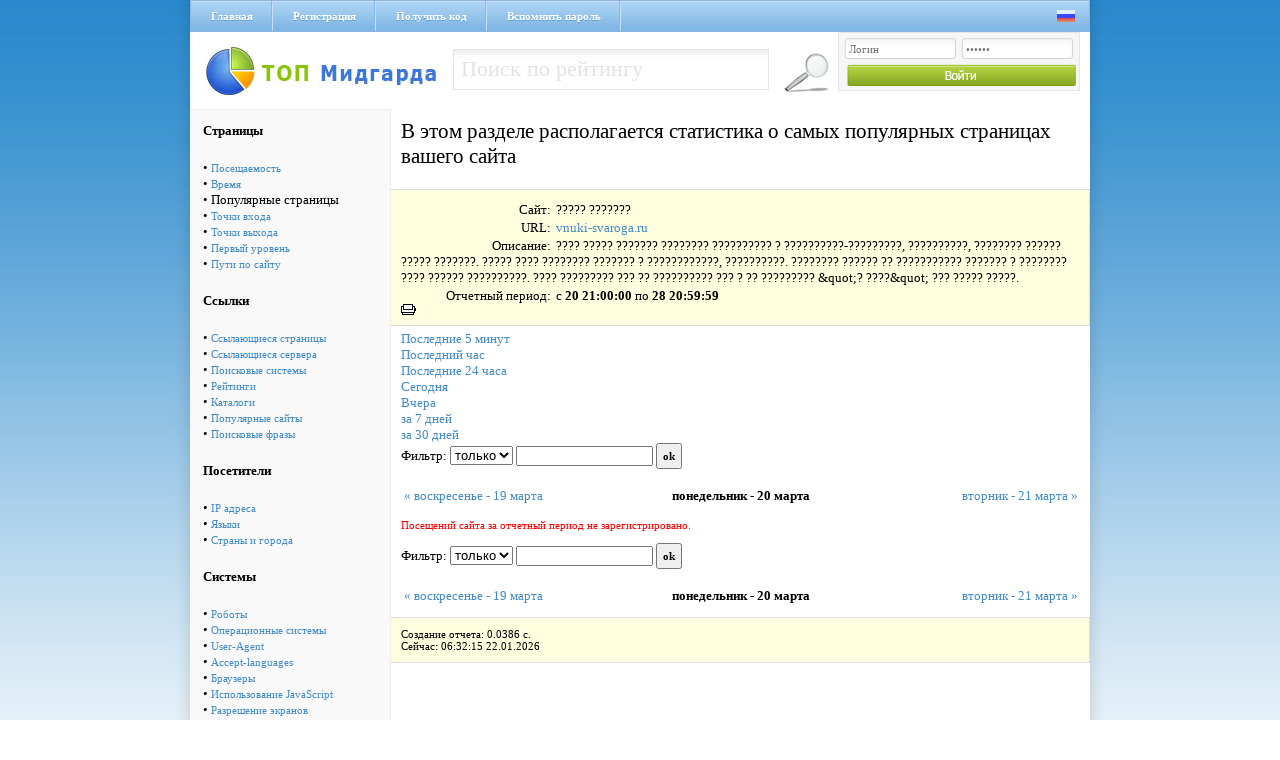

--- FILE ---
content_type: text/html; charset=cp1251
request_url: https://via-midgard.com/top/stat.php?id=38&page=pages&nowt=1680037199&lastt=1679346000
body_size: 3438
content:
<!DOCTYPE html PUBLIC "-//W3C//DTD XHTML 1.0 Transitional//EN" "http://www.w3.org/TR/xhtml1/DTD/xhtml1-transitional.dtd">
<html xmlns="http://www.w3.org/1999/xhtml" xml:lang="ru" lang="ru">
<head>
<title>Рейтинг Полезных Сайтов -> ????? ??????? </title>
<meta name="description" content="???? ????? ??????? ???????? ?????????? ? ??????????-?????????, ??????????, ???????? ?????? ????? ???????. ????? ???? ???????? ??????? ? ????????????, ??????????. ???????? ?????? ?? ??????????? ??????? ? ???????? ???? ?????? ??????????. ???? ????????? ??? ?? ?????????? ??? ? ?? ????????? &quot;? ????&quot; ??? ????? ?????. ">
<meta name="keywords" content="???? ????? ??????? ???????? ?????????? ? ??????????-?????????, ??????????, ???????? ?????? ????? ???????. ????? ???? ???????? ??????? ? ????????????, ??????????. ???????? ?????? ?? ??????????? ??????? ? ???????? ???? ?????? ??????????. ???? ????????? ??? ?? ?????????? ??? ? ?? ????????? &quot;? ????&quot; ??? ????? ?????. ">
<meta name="language" content="RU">
<meta name="author" content="programming:blackdog">
<meta name="revisit-after" content="1 days">
<meta name="document-type" content="Public">
<meta name="document-state" content="Dynamic">
<meta http-equiv="Content-Type" content="text/html; charset=windows-1251">
<link media="screen" href="/top/css/main.css" type="text/css" rel="stylesheet" />
<script type="text/javascript" src="css/sorttable.js"></script>
</head>
<body>
<div class="main">
 <div class="headmenu">
  <div class="hrefmnu">
   <a href="https://via-midgard.com/top/">Главная</a>
   <a href="reg.php">Регистрация</a>
   <a href="code.php" >Получить код</a>
   <a href="pass.php">Вспомнить пароль</a>
  </div>
  <div class="langic">
   <a href="setlang.php?lang=ru"><img src="/top/img/ru.png" alt="" /></a>&nbsp;&nbsp;
   <!--Украинский язык<a href="setlang.php?lang=ua"><img src="/top/img/ua.png" alt="" /></a>-->
  </div>
 </div>
 <a href="/" class="logo"></a>
 <div class="seblock fl_l">
 <form name="form1" method="post" action="se.php">
  <input name="searchthis" type="text" value="Поиск по рейтингу" onblur="if(this.value=='') this.value='Поиск по рейтингу';" onfocus="if(this.value=='Поиск по рейтингу') this.value='';" class="seinp fl_l"> 
  <input class="gose fl_l" type="image" src="/top/img/gose.png" title="Найти" />
 </form>
</div>
 <div class="logbg fl_r">
<form name="top_auth" method="POST" action="">
<input type="text" name="login" value="Логин" value="Логин" onblur="if(this.value=='') this.value='Логин';" onfocus="if(this.value=='Логин') this.value='';" class="lginp" />
<input type="password" name="pass" maxlength="12" value="Пароль" value="Пароль" onblur="if(this.value=='') this.value='Пароль';" onfocus="if(this.value=='Пароль') this.value='';" class="lginp" />
<input class="login" type="image" src="/top/img/login.png" title="Войти" />
</form>    
</div> <div class="clear"></div><div class="leftttem"><table cellspacing=5 cellPadding=8  border=0 class="rating_table_top" >
        <tbody>
         
        <tr>
          <td>
          <b>Страницы</b></td>                   
        </tr>
        <tr>
          <td> &#149; <a href='stat.php?id=38&page=pos&nowt=1680037199&lastt=1679346000'>Посещаемость</a><br>&#149; <a href='stat.php?id=38&page=time&nowt=1680037199&lastt=1679346000'>Время</a><br>&#149; Популярные страницы<br>&#149; <a href='stat.php?id=38&page=input&nowt=1680037199&lastt=1679346000'>Точки входа</a><br>&#149; <a href='stat.php?id=38&page=output&nowt=1680037199&lastt=1679346000'>Точки выхода</a><br>&#149; <a href='stat.php?id=38&page=first&nowt=1680037199&lastt=1679346000'>Первый уровень</a><br>&#149; <a href='stat.php?id=38&page=path&nowt=1680037199&lastt=1679346000'>Пути по сайту</a><br></td></tr>
        <tr>
          <td>
          <b>Ссылки</b></td>                   
        </tr>
        <tr>
          <td> &#149; <a href='stat.php?id=38&page=ref&nowt=1680037199&lastt=1679346000'>Ссылающиеся страницы</a><br>&#149; <a href='stat.php?id=38&page=serv&nowt=1680037199&lastt=1679346000'>Ссылающиеся сервера</a><br>&#149; <a href='stat.php?id=38&page=searchs&nowt=1680037199&lastt=1679346000'>Поисковые системы</a><br>&#149; <a href='stat.php?id=38&page=ratings&nowt=1680037199&lastt=1679346000'>Рейтинги</a><br>&#149; <a href='stat.php?id=38&page=catalogs&nowt=1680037199&lastt=1679346000'>Каталоги</a><br>&#149; <a href='stat.php?id=38&page=popular&nowt=1680037199&lastt=1679346000'>Популярные сайты</a><br>&#149; <a href='stat.php?id=38&page=search_links&nowt=1680037199&lastt=1679346000'>Поисковые фразы</a><br></td></tr>
        <tr>
          <td>
          <b>Посетители</b></td>                   
        </tr>
        <tr>
          <td> &#149; <a href='stat.php?id=38&page=ip&nowt=1680037199&lastt=1679346000'>IP адреса</a><br>&#149; <a href='stat.php?id=38&page=lang&nowt=1680037199&lastt=1679346000'>Языки</a><br>&#149; <a href='stat.php?id=38&page=countries&nowt=1680037199&lastt=1679346000'>Страны и города</a><br></td></tr>
        <tr>
          <td>
          <b>Системы</b></td>                   
        </tr>
        <tr>
          <td> &#149; <a href='stat.php?id=38&page=robot&nowt=1680037199&lastt=1679346000'>Роботы</a><br>&#149; <a href='stat.php?id=38&page=os&nowt=1680037199&lastt=1679346000'>Операционные системы</a><br>&#149; <a href='stat.php?id=38&page=system&nowt=1680037199&lastt=1679346000'>User-Agent</a><br>&#149; <a href='stat.php?id=38&page=lang1&nowt=1680037199&lastt=1679346000'>Accept-languages</a><br>&#149; <a href='stat.php?id=38&page=brow&nowt=1680037199&lastt=1679346000'>Браузеры</a><br>&#149; <a href='stat.php?id=38&page=java&nowt=1680037199&lastt=1679346000'>Использование JavaScript</a><br>&#149; <a href='stat.php?id=38&page=raz&nowt=1680037199&lastt=1679346000'>Разрешение экранов</a><br>&#149; <a href='stat.php?id=38&page=cvet&nowt=1680037199&lastt=1679346000'>Цвет</a><br>&#149; <a href='stat.php?id=38&page=cook&nowt=1680037199&lastt=1679346000'>Использование Cookies</a><br></td></tr>
        <tr>
          <td>
          <b>Разное</b></td>                   
        </tr>
        <tr>
          <td> &#149; <a href='stat.php?id=38&page=now&nowt=1680037199&lastt=1679346000'>Сейчас на сайте</a><br>&#149; <a href='stat.php?id=38&page=log&nowt=1680037199&lastt=1679346000'>Лог посещений</a><br></td></tr>
        <tr>
          <td>
<br><br>
<b>По календарю</b>
<form action="" method="post">
<table cellspacing=2 cellpadding=0 border=0>
<tr><td colspan=2>Конечная дата:</td></tr>
<tr><td>
<input type=text value='2023-03-20 21:00' 
name=lasttm class=input_text_cal id=nowt></td>
<td> <a href='javascript:cal("nowt");'>
  <img src='img/calendar.png' alt='Выбрать дату' width=15 height=15 border=0>
</a></td></tr>
<tr><td colspan=2>Начальная дата:</td></tr>
<tr><td>
<input type=text value='2023-03-28 20:59' 
name=nowtm class=input_text_cal id=lastt></td>
<td> <a href='javascript:cal("lastt");'>
<img src='img/calendar.png' alt='Выбрать дату' width=15 height=15 border=0></a>
</td></tr>
<tr><td align=center colspan=2><br>
<input type=submit value=Показать class="cssbutton"></td></tr>
</table>
</form><br><br>

</center>
</td></tr>
</table>

</div><div class="h1">В этом разделе располагается статистика о самых популярных страницах вашего сайта</div>
<div style="font-size:13px;">
<div class="qt2" style="margin-bottom:5px">
<!--Популярные страницы-->
<div class="pftxt">Сайт:</div> <div class="ptx2">????? ???????</div>
<div class="pftxt">URL:</div> <div class="ptx2"><a href=out.php?id=38 target=_blank>vnuki-svaroga.ru</a></div>
<div class="pftxt">Описание:</div> <div class="ptx2">???? ????? ??????? ???????? ?????????? ? ??????????-?????????, ??????????, ???????? ?????? ????? ???????. ????? ???? ???????? ??????? ? ????????????, ??????????. ???????? ?????? ?? ??????????? ??????? ? ???????? ???? ?????? ??????????. ???? ????????? ??? ?? ?????????? ??? ? ?? ????????? &amp;quot;? ????&amp;quot; ??? ????? ?????. </div>
<div class="pftxt">Отчетный период:</div> <div class="ptx2">c <b>20  21:00:00</b> по <b>28  20:59:59</b></div>
<A class=2 href="javascript:printpage();"><img src=img/print.gif border=0 alt="Распечатать страницу"></a>
</div>
<a class=nav href='stat.php?lastt=1769063235&amp;nowt=1769063535&id=38&page=pages&method=0&filter='>Последние 5 минут</a><br>
<a class=nav href='stat.php?lastt=1769059935&amp;nowt=1769063535&id=38&page=pages&method=0&filter='>Последний час</a><br>
<a class=nav href='stat.php?lastt=1768977135&amp;nowt=1769063535&id=38&page=pages&method=0&filter='>Последние 24 часа</a><br>
<a class=nav href='stat.php?lastt=1769040000&amp;nowt=1769126399&id=38&page=pages&method=0&filter='>Сегодня</a><br>
<a class=nav href='stat.php?lastt=1768953600&amp;nowt=1769039999&id=38&page=pages&method=0&filter='>Вчера</a><br>
<a class=nav href='stat.php?lastt=1768435200&amp;nowt=1769126399&id=38&page=pages&method=0&filter='>за 7 дней</a><br>
<a class=nav href='stat.php?lastt=1766448000&amp;nowt=1769126399&id=38&page=pages&method=0&filter='>за 30 дней</a><br>

</div><div style="font-size:13px;flaot:left;margin-left:210px">
<form name="filter" method="get" action="">
Фильтр: 
<select name="method" class="input1">
<option value="0"  selected >только</option>
<option value="1" >кроме</option>
</select>
<input type=text name="filter" value="" class="input1">
<input type="hidden" name="page" value="pages">
<input type="hidden" name="nowt" value="1680037199">
<input type="hidden" name="lastt" value="1679346000">
<input type="hidden" name="id" value="38">
<input type=submit name="submit" value="ok" class="input1"> 
</form><br>
<table width=680><tr><td width=33% align=left><a href=?id=38&page=pages&nowt=1679346000&lastt=1679259600>&laquo; воскресенье - 19 марта</a></td><td width=33% align=center><b>понедельник - 20 марта</b></a></td><td width=33% align=right><a href=?id=38&page=pages&nowt=1679518800&lastt=1679432400> вторник - 21 марта &raquo;</a></td></td></table>
</div><font color=red><br>Посещений сайта за отчетный период не зарегистрировано.</font><br><br>

<table width=680 cellspacing="1" border="0" cellpadding="3" style=table-layout:fixed;>
</table><div style="font-size:13px;flaot:left;margin-left:210px">
<form name="filter" method="get" action="">
Фильтр: 
<select name="method" class="input1">
<option value="0"  selected >только</option>
<option value="1" >кроме</option>
</select>
<input type=text name="filter" value="" class="input1">
<input type="hidden" name="page" value="pages">
<input type="hidden" name="nowt" value="1680037199">
<input type="hidden" name="lastt" value="1679346000">
<input type="hidden" name="id" value="38">
<input type=submit name="submit" value="ok" class="input1"> 
</form><br>
<table width=680><tr><td width=33% align=left><a href=?id=38&page=pages&nowt=1679346000&lastt=1679259600>&laquo; воскресенье - 19 марта</a></td><td width=33% align=center><b>понедельник - 20 марта</b></a></td><td width=33% align=right><a href=?id=38&page=pages&nowt=1679518800&lastt=1679432400> вторник - 21 марта &raquo;</a></td></td></table>
</div><div class="qt2">
Создание отчета: 0.0386 с. <br>
Сейчас: 06:32:15 22.01.2026
</div>
<div class="clear"></div></div>
<div class="footer">
<div class="pftext fl_l">ТОП Мидгарда &copy; 2011-2017</div>
&nbsp;&nbsp;&nbsp;&nbsp;<!-- Рейтинг Полезных Сайтов -->
<a href="/top/">
<script language="javascript">
java="1.0";
java1=""+"refer="+escape(document.referrer)+"&page="+
escape(window.location.href);
document.cookie="astratop=1; path=/"; java1+="&c="+(document.cookie?"yes":"now");
</script>
<script language="javascript1.1">java="1.1";java1+="&java="+(navigator.javaEnabled()?"yes":"now")</script>
<script language="javascript1.2">java="1.2";
java1+="&razresh="+screen.width+'x'+screen.height+"&cvet="+
(((navigator.appName.substring(0,3)=="Mic"))?
screen.colorDepth:screen.pixelDepth)</script><script language="javascript1.3">java="1.3"</script>
<script language="javascript">java1+="&jscript="+java+"&rand="+Math.random();
document.write("<a href='/top/?fromsite=2' target='_blank'><img "+
" src='/top/img.php?id=2&"+java1+"&' border=0 alt='Рейтинг Полезных Сайтов' width='88' height='31'></a>")</script>
<noscript><a href=/top/?fromsite=2 target=_blank><img src="/top/img.php?id=2" border=0 alt="Рейтинг Полезных Сайтов" width='88' height='31'></a></noscript>
</a>
<!-- /Рейтинг Полезных Сайтов -->
<a href="http://niceweb.in.ua/" target="_blank"><img src="/top/img/niceweb.png" alt="" class="fl_r" /></a>
<div class="clear"></div>
</div>
</body>
</html>